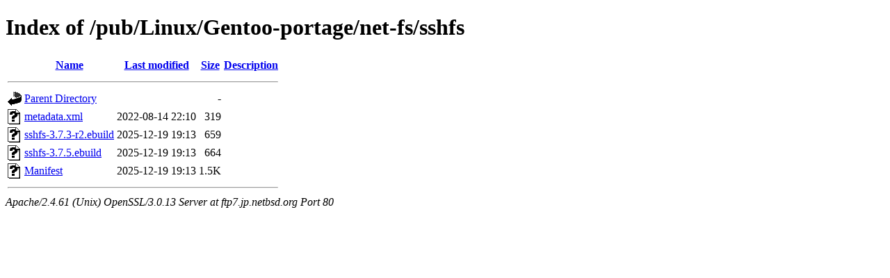

--- FILE ---
content_type: text/html;charset=ISO-8859-1
request_url: http://ftp7.jp.netbsd.org/pub/Linux/Gentoo-portage/net-fs/sshfs/?C=S;O=A
body_size: 1815
content:
<!DOCTYPE html PUBLIC "-//W3C//DTD XHTML 1.0 Transitional//EN"
"http://www.w3.org/TR/xhtml1/DTD/xhtml1-transitional.dtd">
<html xmlns="http://www.w3.org/1999/xhtml">
 <head>
  <title>Index of /pub/Linux/Gentoo-portage/net-fs/sshfs</title>
 </head>
 <body>
<h1>Index of /pub/Linux/Gentoo-portage/net-fs/sshfs</h1>
  <table>
   <tr><th valign="top"><img src="/icons/blank.gif" alt="[ICO]" /></th><th><a href="?C=N;O=A">Name</a></th><th><a href="?C=M;O=A">Last modified</a></th><th><a href="?C=S;O=D">Size</a></th><th><a href="?C=D;O=A">Description</a></th></tr>
   <tr><th colspan="5"><hr /></th></tr>
<tr><td valign="top"><img src="/icons/back.gif" alt="[PARENTDIR]" /></td><td><a href="/pub/Linux/Gentoo-portage/net-fs/">Parent Directory</a></td><td>&nbsp;</td><td align="right">  - </td><td>&nbsp;</td></tr>
<tr><td valign="top"><img src="/icons/unknown.gif" alt="[   ]" /></td><td><a href="metadata.xml">metadata.xml</a></td><td align="right">2022-08-14 22:10  </td><td align="right">319 </td><td>&nbsp;</td></tr>
<tr><td valign="top"><img src="/icons/unknown.gif" alt="[   ]" /></td><td><a href="sshfs-3.7.3-r2.ebuild">sshfs-3.7.3-r2.ebuild</a></td><td align="right">2025-12-19 19:13  </td><td align="right">659 </td><td>&nbsp;</td></tr>
<tr><td valign="top"><img src="/icons/unknown.gif" alt="[   ]" /></td><td><a href="sshfs-3.7.5.ebuild">sshfs-3.7.5.ebuild</a></td><td align="right">2025-12-19 19:13  </td><td align="right">664 </td><td>&nbsp;</td></tr>
<tr><td valign="top"><img src="/icons/unknown.gif" alt="[   ]" /></td><td><a href="Manifest">Manifest</a></td><td align="right">2025-12-19 19:13  </td><td align="right">1.5K</td><td>&nbsp;</td></tr>
   <tr><th colspan="5"><hr /></th></tr>
</table>
<address>Apache/2.4.61 (Unix) OpenSSL/3.0.13 Server at ftp7.jp.netbsd.org Port 80</address>
</body></html>
